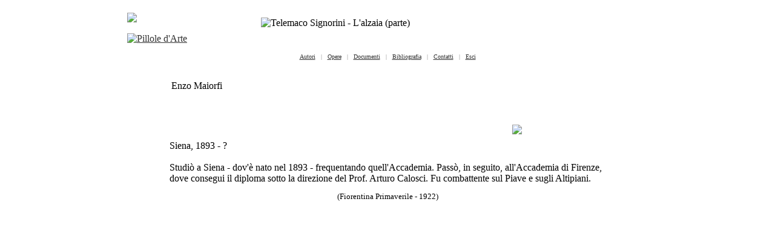

--- FILE ---
content_type: text/html; charset=iso-8859-15
request_url: http://www.pilloledarte.net/Biografie/Maiorfi_737.aspx?aut=Enzo%20Maiorfi&alias=&autid=737&nrt=1&nri=0
body_size: 11168
content:
<!DOCTYPE html PUBLIC "-//W3C//DTD XHTML 1.0 Transitional//EN" "https://www.w3.org/TR/xhtml1/DTD/xhtml1-transitional.dtd">


<html dir="ltr" xmlns="https://www.w3.org/1999/xhtml">

<head><meta http-equiv="Content-Language" content="it" />

<script async src="https://www.googletagmanager.com/gtag/js?id=UA-168762457-1"></script>
<script>
  window.dataLayer = window.dataLayer || [];
  function gtag(){dataLayer.push(arguments);}
  gtag('js', new Date());

  gtag('config', 'UA-168762457-1');
</script>

<meta http-equiv="Content-Type" content="text/html; charset=utf-8" /><title>
	Enzo Maiorfi
</title>
		
<style type="text/css">
.style1 {
	text-align: left;
}
.style3 {
	font-size: small;
}
</style>

<link rel="stylesheet" type="text/css" title="CSS" href="../styles/style1.css" media="screen" /><meta name="keywords" content="Arte, Arte moderna, Pittura, Scultura, Ottocento, Novecento" /><meta name="description" content="Sito d'arte tra ottocento e novecento, tratto da ricerche online e su pubblicazioni d'epoca" /><link rel="stylesheet" href="../viewerjs/viewer.css" />
 
 <script src="../viewerjs/viewer.js"></script>
  
 <script>
    window.addEventListener('DOMContentLoaded', function () {
      var galley = document.getElementById('gallery');
      var viewer = new Viewer(galley, {
        url: 'data-original',
        title: 'alt',
		interval: 5000,
		loading: true,
		loop: false,
		  
		toolbar: {
          oneToOne: 4,
		  zoomIn: 4,
		  zoomOut: 4,
		  prev: 4,
          play: 4,
          next: 4,
		  rotateLeft: 4,
    	  rotateRight: 4,
    	  reset: 4,
        },
      });
    });
  </script>



<script type="text/javascript" src="../highslide/highslide.js"></script>
<link rel="stylesheet" type="text/css" href="../highslide/highslide.css" />
<!--[if lt IE 7]>
<link rel="stylesheet" type="text/css" href="../highslide/highslide-ie6.css" />
<![endif]-->

<script type="text/javascript" src="../highslide/highslide-with-html.js"></script>
<link rel="stylesheet" type="text/css" href="../highslide/highslide.css" />
<!--[if lt IE 7]>
<link rel="stylesheet" type="text/css" href="../highslide/highslide-ie6.css" />
<![endif]-->
<script type="text/javascript">
   hs.blockRightClick = false;
   hs.graphicsDir = '../highslide/graphics/';
   <!--- hs.outlineType = 'rounded-white'; --->
</script>



<script type="text/javascript" src="../thickerbox/js/jquery.js"></script>
<script type="text/javascript" src="../thickerbox/js/interface.js"></script>
<script type="text/javascript" src="../thickerbox/js/thickbox.js"></script>
<link rel="stylesheet" type="text/css" href="../thickerbox/css/thickbox.js" media="screen" />



<script type="text/javascript">

function FP_swapImg() {
 var doc=document,args=arguments,elm,n; doc.$imgSwaps=new Array(); for(n=2; n<args.length;
 n+=2) { elm=FP_getObjectByID(args[n]); if(elm) { doc.$imgSwaps[doc.$imgSwaps.length]=elm;
 elm.$src=elm.src; elm.src=args[n+1]; } }
}

function FP_preloadImgs() {
 var d=document,a=arguments; if(!d.FP_imgs) d.FP_imgs=new Array();
 for(var i=0; i<a.length; i++) { d.FP_imgs[i]=new Image; d.FP_imgs[i].src=a[i]; }
}

function FP_getObjectByID(id,o) {
 var c,el,els,f,m,n; if(!o)o=document; if(o.getElementById) el=o.getElementById(id);
 else if(o.layers) c=o.layers; else if(o.all) el=o.all[id]; if(el) return el;
 if(o.id==id || o.name==id) return o; if(o.childNodes) c=o.childNodes; if(c)
 for(n=0; n<c.length; n++) { el=FP_getObjectByID(id,c[n]); if(el) return el; }
 f=o.forms; if(f) for(n=0; n<f.length; n++) { els=f[n].elements;
 for(m=0; m<els.length; m++){ el=FP_getObjectByID(id,els[n]); if(el) return el; } }
 return null;
}
// -->
</script>


<script type="text/javascript">

hs.addEventListener(window, 'load', function() {
	hs.createElement('div', {
		id: 'closebutton',
		className: 'highslide-overlay closebutton',
		title: hs.lang.closeTitle || 'Chiudi (esc)',
		onclick: function() {
			return hs.close(this);
		}
	}, null, hs.container)
});
hs.registerOverlay({
	overlayId: 'closebutton',
	position: 'top right',
	fade: 2 
});

hs.graphicsDir = '../highslide/graphics/';
hs.wrapperClassName = 'borderless';
</script>


<script type="text/javascript">




 }
</script>


<script type="text/javascript">




</script>


<script type="text/javascript">













</script>



<style type="text/css">
.style18 {
	border-width: 0px;
}
a {
	color: #333333;
}
a:visited {
	color: #333333;
}
a:active {
	color: #333333;
}
a:hover {
	color: #333333;
}
.style40_2 {
	text-align: center;
	font-family: Verdana;
	font-size: x-small;
	color: #808080;
}
.pictures {
      cursor: zoom-in;
      width: 100px;
    }
.pictures2 {
      cursor: zoom-in;
    }
    
</style>

</head>

<body style="margin: 0; background-image: url('../img/bg.gif');">
<div id="highslide-container">

<form name="aspnetForm" method="post" action="Maiorfi_737.aspx?aut=Enzo+Maiorfi&amp;alias=&amp;autid=737&amp;nrt=1&amp;nri=0" id="aspnetForm">
<div>
<input type="hidden" name="__VIEWSTATE" id="__VIEWSTATE" value="/[base64]/A0w==" />
</div>

<div>

	<input type="hidden" name="__VIEWSTATEGENERATOR" id="__VIEWSTATEGENERATOR" value="617A5F5C" />
</div>
	<table style="width: 100%;" cellspacing="0" cellpadding="0">
		<tr><td valign="top">
		
		<table style="width: 880px;" cellspacing="0" cellpadding="0" align="center"  class="style1">
			<tr>
				<td class="style23" style="width: 7px">&nbsp;</td>
		
			<td valign="top">
		<table style="width: 866px;" cellspacing="0" cellpadding="0" align="center"  class="style1">
			<tr>
				<td>
				
				
				<table style="width: 100%" cellspacing="0" cellpadding="0">
				<tr>
					<td>
					<table style="width: 100%">
						<tr>
							<td style="width: 215px" class="style6" valign="top">
							<br />
							<img height="18" src="../img/testo.gif" /><br />
							<br />
							<a title="www.pilloledarte.net" href="../Main/main.aspx">
							<img alt="Pillole d'Arte" src="../img/Logo2.gif" width="90" class="style18" title="home" /></a><br />
							</td>
							<td>
							<table style="width: 100%" cellpadding="0">
								<tr>
									<td class="style6">		
									
		
		<img src="../img/Testata/tes-13.jpg" style="max-width:450px;float: none" class="style13" title="Telemaco Signorini - L'alzaia (parte)">
		
										
									<br />
									</td>
									<td valign="top">
									<img src="../img/italia.gif" width="16" height="11" />&nbsp;&nbsp;&nbsp;&nbsp;



									</td>
								</tr>
							</table>
							</td>
						</tr>
									
								
					</table>
					</td>
				</tr>
				
				<tr><td style="height: 12px"></td></tr>	
				<tr>
					<td class="style40_2">
																	
		  				   <a title="" href="../Ricerche/autori.aspx" class="style8">
						   <span class="style12b">Autori</span></a>
						&nbsp; | &nbsp;
																	
		  				   <a title="" href="../Ricerche/opere.aspx" class="style8">
						   <span class="style12b">Opere</span></a>
						&nbsp; | &nbsp;
																	
		  				   <a title="" href="../Ricerche/docum.aspx?type=menu" class="style8">
						   <span class="style12b">Documenti</span></a>
						&nbsp; | &nbsp;
																	
		  				   <a title="" href="../Ricerche/biblio.aspx" class="style8">
						   <span class="style12b">Bibliografia</span></a>
						&nbsp; | &nbsp;
																	
		  				   <a title="mail" href="../Ricerche/contatti.aspx" class="style8">
						   <span class="style12b">Contatti</span></a>
						&nbsp; | &nbsp;
							<a href="javascript:window.close();" class="style8" />Esci
					</td>
				</tr>				
								
				<tr><td colspan="2" style="height: 12px" align="center">
					<img src="../img/Linea.gif" width="94%" height="1"/>
					<br />
				</td></tr>
					
				<tr>
					<td valign="top" class="style6">
					<table style="width: 100%; height: 800px" cellspacing="0" cellpadding="0">
					<tr><td style="width: 70px">&nbsp;</td>
					<td>
					<table style="width: 100%; height: 800px" cellspacing="0" cellpadding="0" align="left">
						<tbody class="style6">
						<tr>
							<td valign="top" colspan="3">
							
<div align="center">
		
		
		
		
		
		
<table style="width: 100%">
	<tr>
		<td>
		<table style="width: 100%">
			<tr>
				<td align="center">
				<table cellspacing="0" cellpadding="0" style="width: 100%"><tr>
				
				<td>
				<p class="style34c">Enzo Maiorfi</p>
				<br />
				<br />
				</td>
				</tr>
				<tr>
					<td>
					<table style="width: 100%">
					<tr>
					<td align="center" style="width: 250px"></td>
					<td align="center" style="width: 50px">
					<a href="../Ricerche/docum.aspx?type=autori&amp;id=737&amp;int=Enzo Maiorfi" title="Documenti (1)" class="style36c">	
					<img id="ctl00_contenuto_iTesti" src="../img/testi.gif" style="border-width:0px;width:27px;" /></a> 
					</td>
					<td align="center" style="width: 40px">
					<a href="../Ricerche/gallery.aspx?type=autori&amp;id=737&amp;int=Enzo Maiorfi"  target="_blank" title="Galleria (0)" class="style36c">
		     		</a> 
		     		
					</td>
					</tr>
					</table>
					</td>
					</tr>
					
				</table>
				</td>
			</tr>
			
		</table>
		</td>
	</tr>
	<tr>
		<td class="style10">Siena, 1893 - ?<br />
		<br />
				Studiò a Siena - dov&#39;è nato nel 1893 - frequentando 
		quell&#39;Accademia. Passò, in seguito, all&#39;Accademia di Firenze, dove 
		consegui il diploma sotto la direzione del Prof. Arturo Calosci. Fu 
		combattente sul Piave e sugli Altipiani.<br />
		<p class="style3" align="center">
		(Fiorentina Primaverile - 1922) </td>
	</tr>
</table>
</div>

							&nbsp;</td>
							<td style="width: 70px">&nbsp;</td>
						</tr>
						</tbody>
					</table>
					</td></tr>
					</table>
					</td>
				</tr>
						
		<tr>
		<td valign="top">
		<div id="footer">
		<p>
		<img src="../img/Linea.gif" width="94%" height="1"/></p>
		<p class="style1">
		<a href="../Main/main.aspx" class="style8">Home</a>&nbsp; | &nbsp;
		<a href="../Ricerche/autori.aspx" class="style8">Autori</a>&nbsp; | &nbsp;
		<a href="../Ricerche/opere.aspx" class="style8">Opere</a>&nbsp; | &nbsp;
		<a href="../Ricerche/docum.aspx?type=menu" class="style8">Documenti</a>&nbsp; | &nbsp;
		<a href="../Ricerche/biblio.aspx" class="style8">Bilbliogtrafia</a>&nbsp; | &nbsp;
		<a href="javascript:window.close();" class="style8" />
		&nbsp;Chiudi</p>
		

		<p>&nbsp;</p>
		<p>
		
		</p>
		</div>
		</td>
				</tr>
			</table>

				
				</td>
			</tr>
			
		</table>
		
		</td>
		<td class="style24" style="width: 7px">&nbsp;</td>
		</tr>
		</table>
				
		</td></tr>
	</table>
</form>

</div>
</body>

</html>
